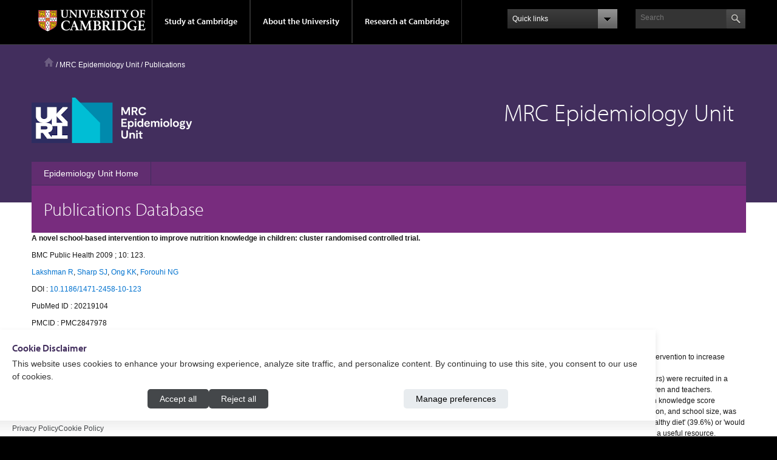

--- FILE ---
content_type: application/javascript
request_url: https://publications.mrc-epid.cam.ac.uk/laravel-cookie-consent/script-utils
body_size: -273
content:
window.onload = function() {
    // console.log('Hi');
};

--- FILE ---
content_type: text/javascript
request_url: https://publications.mrc-epid.cam.ac.uk/js/typekit.js?ver=1.0
body_size: -303
content:
try{Typekit.load();}catch(e){}
document.documentElement.className += " js";
